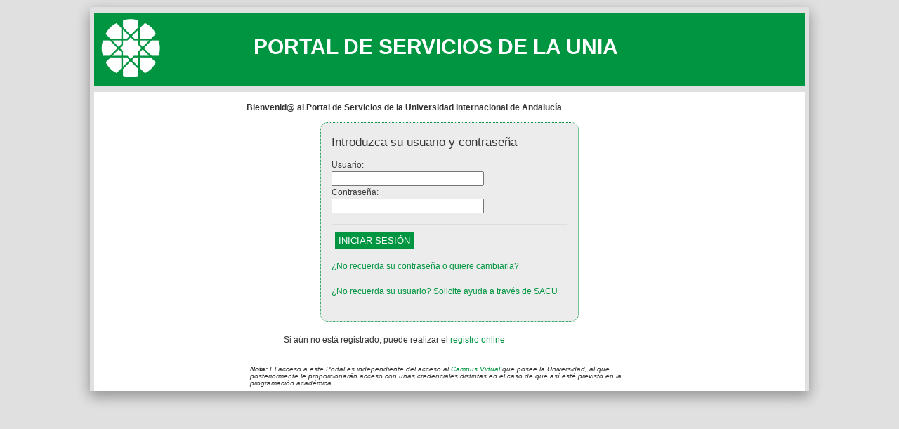

--- FILE ---
content_type: text/html; charset=UTF-8
request_url: https://oam.unia.es/oam/server/obrareq.cgi?encquery%3D3MPj6JqPMDoaNc6we9yjVnBjrQDXPGqE3jD1iNFlxWyzfo4HkIQ6o1xg92GtHUkIWuDD%2B38tf3ZTG9vszwhxjeaRh40wm8Zb6HeExOlsm9VNBaOw49KFD0xIpt%2FHQAEmyXKCaiXNADrNA7To%2BdOfcDV0bp%2BfPcYzE4gyP0SPdhIb9rbEuEx62mYFz5be6O1YSv1tzAQ0jwwC8lo68P8xuzRc0GV7%2Bi6a0G1408d%2FfDUUz6wXByAACmA0elig5qmC6iOOn2SbgoBYpFBQbGpzymo%2BqW6s%2Bg7lKmJUpd2SKNo%3D%20agentid%3DWG_unia080%20ver%3D1%20crmethod%3D2%26cksum%3Ddb0f720d49ff09d1e1a5647e4f09138b8b4285e0&ECID-Context=1.0062ulg3IfU8dpP6yfV%5E6G005BB2000urO%3BkXjE
body_size: 1695
content:
<!DOCTYPE html PUBLIC "-//W3C//DTD XHTML 1.0 Transitional//EN" "http://www.w3.org/TR/xhtml1/DTD/xhtml1-transitional.dtd">
<html xml:lang="es" lang="es" xmlns="http://www.w3.org/1999/xhtml">
        

        

        <head>
            <title>Acceso a un &aacute;rea protegida</title>
      <meta http-equiv="Content-Type" content="text/html; charset=UTF-8" />
      <link type="text/css" rel="stylesheet" href="https://oam.unia.es:443/public_oam/oam/ocu_env_internos.css" />

    <script>

    function trim(s)
    {
    return s.replace( /^\s*/, "" ).replace( /\s*$/, "" );
    }

    function validate()
    {
    if(trim(document.frmLogin.username.value)=="")
    {
    alert("Login empty");
    document.frmLogin.susername.focus();
    return false;
    }
    else if(trim(document.frmLogin.password.value)=="")
    {
    alert("password empty");
    document.frmLogin.password.focus();
    return false;
    }
    }
    function setFocus()
   {
      document.forms[0].username.focus();
   };
   window.onload = setFocus;
    </script>
    </head>

    <body>


                                

    <div id="Cpp">
    <div class="flc-screenNavigator-view-container">
      <div class="fl-screenNavigator-view">
        <div class="flc-screenNavigator-navbar fl-navbar fl-table" id="header">
          <a target="_blank" href="https://www.unia.es">
            <img alt="Logotipo de la Universidad Internacional de Andaluc&iacute;a" src="https://www.unia.es/repositorio_ocu/logo-blanco.png"></a>
                                        <!--h1 class="fl-table-cell" id="app-name">Acceso a un &aacute;rea protegida https://oam.unia.es:443</h1-->
                          <h1 class="fl-table-cell" id="app-name">PORTAL DE SERVICIOS DE LA UNIA</h1>
        </div>
        <div class="fl-screenNavigator-scroll-container" id="content">
        <div id="bienvenida">Bienvenid@ al Portal de Servicios de la Universidad Internacional de Andaluc&iacute;a</div>
          <form name="frmLogin" onSubmit="return validate();" action="https://oam.unia.es:443/oam/server/auth_cred_submit" method="post">                                           
            <div id="login" class="box fl-panel">
            <h2>Introduzca su usuario y contrase&ntildea</h2>
            
                <div class="row fl-controls-left">
                <label class="fl-label" for="username">
                  Usuario:
                </label>
                <input type="text" autocomplete="false" size="25" value="" accesskey="u" tabindex="1" class="required" name="username" id="username">                      
              </div>
              <div class="row fl-controls-left">
                <label class="fl-label" for="password">
                  Contrase&ntilde;a:
                </label>
                <input type="password" autocomplete="off" size="25" value="" accesskey="c" tabindex="2" class="required" name="password" id="password">
              </div>

              <div class="row btn-row">
                <input type="submit" tabindex="4" value="INICIAR SESI&Oacute;N" accesskey="l" name="submit" class="btn-submit">
              </div>
                                                        <BR/>
                        <p><a href="https://uxxi.unia.es/CambioPasswordApp">¿No recuerda su contrase&ntilde;a o quiere cambiarla?</a></p>
                        <p><a href="https://sacu.unia.es/kb/faq.php?id=22">¿No recuerda su usuario? Solicite ayuda a trav&eacute;s de SACU</a></p>
            </div>
          </form>
        <div id="registro"><p>Si a&uacute;n no est&aacute; registrado, puede realizar el <a href="https://uxxi.unia.es/CreacionUsuarios">registro online</a></p>
        </div>
        <div id="nota"><b>Nota:</b> El acceso a este Portal es independiente del acceso al <a href="https://eva.unia.es">Campus Virtual</a> que posee la Universidad, al que posteriormente
           le proporcionar&aacute;n acceso con unas credenciales distintas en el caso de que as&iacute; est&eacute; previsto en la programaci&oacute;n acad&eacute;mica. </div>
        </div>


                <div class="message-row">
                <FONT COLOR="white">
                                        

--- FILE ---
content_type: text/css
request_url: https://oam.unia.es/public_oam/oam/ocu_env_internos.css
body_size: 2025
content:
/* RESET --------------------------------- */
/* reset some properties for elements since defaults are not crossbrowser - http://meyerweb.com/eric/thoughts/2007/05/01/reset-reloaded/ */
html, body, div, span, h1, h2, h3, p, a, img, ul, li, fieldset, form, label, legend {
	margin: auto;
	padding: 0;
	border: 0;
	outline: 0;
	font-weight: inherit;
	font-style: inherit;
	font-size: 100%;
	font-family: inherit;
	vertical-align: baseline;
}
:focus {
	outline: 0;
}
ul {
	list-style: none;
	font-size: 1.1em;
	padding: 0 0 18px 40px;
}
/* browser default font-size is 16px which is too big so we make it 16px x 62.5% = 10px */
body {
	font: normal 400 62.5%/1.0 Arial, sans-serif;
	background: #fff;
	color: #333;
    box-shadow: 0 8px 17px 0 rgba(0,0,0,0.2),0 6px 20px 0 rgba(0,0,0,0.19);
}
/* - used to clear or contain floats within a non-floated container - this ruleset is used by UAs that handle:after - not IE - see ie_cas.css for IE fixhttp://www.positioniseverything.net/easyclearing.html and http://www.ejeliot.com/blog/59 */
#header:after, #content:after, #footer:after, .clearfix:after {
	content: ".";
	clear: both;
	display: block;
	height: 0;
	visibility: hidden;
}
/* HEADER --------------------------------- */
#header {
	position: relative;
	top: 0;
	left: 0;
	padding-top: 52px;
	background-color: #2a498a;
}
#header h1#app-name {
	clear: both;
	padding: 0 0 0 25px;
	background: #210f7a;
	color: #fff;
	font: normal 400 2.8em/2.5em Georgia, "Times New Roman", serif;
}
/* d21033 */
/* CONTENT --------------------------------- */
#content {
	clear: both;
	padding: 1px 0;
	margin: 0 25px 2em;
}
#content h2 {
	margin: 0 0 .5em 0;
	font-size: 1.3em;
	font-weight: 400;
	color: #000;
	xborder-bottom: 1px solid #eee;
	padding: 3px 0;
	xletter-spacing: -1px;
}
#content h3 {
	font: 1em arial, helvetica, sans-serif;
	font-weight: 400;
}
#content p {
	line-height: 1.5;
	font-size: 12px;
	padding: 0 0 18px;
}
/* FOOTER --------------------------------- */
#footer img#logo {
	position: absolute;
	right: 0;
	top: 0;
	margin-top: 10px;
}
#footer div {
	clear: left;
	margin: 1em 5px .5em;
	overflow: hidden;
}
BODY {
	width: 80%;
	height: 90%;
	background-color: #e0e0e0;
    min-width: 360px;
    margin-top: 10px;
}
.flc-screenNavigator-view-container {
	max-width: 90%;
	min-width: 98.9%;
	margin-right: auto;
	margin-left: auto;
	background-color: #fff;
}
#login {
	margin: auto;
	padding: 15px;
	width: 35%;
	min-height: 15em;
	background: #ececec;
    border: 1px dotted #009540;
	font-family: Verdana, Arial, Helvetica, sans-serif;
    border-radius: 10px;
}
#bienvenida {
	margin: auto;
	padding-top: 15px;
	padding-bottom: 15px;
	width: 60%;
	border: 0;
	font-family: Verdana, Arial, Helvetica, sans-serif;
    font-size: larger;
    font-weight: bold;
}
#registro {
	margin: 1em 15% 0 25%;
	padding: 5px;
	font-family: Verdana, Arial, Helvetica, sans-serif;
    font-size: larger;
}
#nota {
	margin: 0em 20% 0 20%;
	padding: 5px;
	font-family: Verdana, Arial, Helvetica, sans-serif;
    font-style: italic;
}
#login h2 {
	border-bottom: 1px solid #ddd;
	padding: 3px 0;
	font: normal 400 17px Arial;
	color: #333;
}
#sidebar {
	margin: 4em 25% 3em 25%;
	padding: 0 0 0 0;
	width: 45%;
	font-family: Verdana, Arial, Helvetica, sans-serif;
}
#sidebar h3 {
	font: normal 400 12px Verdana, Arial, Helvetica, sans-serif;
	;
	color: #555;
	margin: 18px 0 0;
	padding: 6px 0 3px;
}
#list-languages {
	font-family: Verdana, Arial, Helvetica, sans-serif;
}
#footer p {
	margin: 0 0 1em 0;
	padding: 0;
	font-family: Verdana, Arial, Helvetica, sans-serif;
}
#header {
	height: 105px;
	padding-top: 0px;
	background: #009540;
	border-top: 8px solid #e0e0e0;
	border-bottom: 8px solid #e0e0e0;
}
#header img {
	position: absolute;
	vertical-align: baseline;
}
#header h1#app-name {
	position: absolute;
	vertical-align: baseline;
	top: 10%;
	left: 20%;
	font: normal 400 3em/2.5em Arial;
	font-weight: bold;
	background-color: #009540;
}
#footer {
	margin: 0;
	border-top: 8px solid #e0e0e0;
    border-bottom: 8px solid #e0e0e0;
    background-color: #009540;
}
#footer div p {
	text-align: left;
	color: #3d3d3d;
	font-size: 1.2em;
}
#cierre_sesion {
    margin-top: 10px !important; 
    margin-bottom: 10px !important; 
    margin-left: auto !important;
    margin-right: auto !important;
}
#content .errors h2, #content .success h2 {
	font-family: Arial, Helvetica, sans-serif;
}
label {
	color: #3d3d3d;
}
a {
	color: #009540;
	text-decoration: none;
}
a:hover {
	color: #93C01F;
	text-decoration: underline!important;
}
.errors {
	font-size: 1.2em!important;
	font-family: Verdana, Arial, Helvetica, sans-serif;
}

#login label.fl-label {
    font-size: 12px;
    float: left;
    line-height: 1.5;
    width: 100%;
}

#login label.fl-login-failed {
                background-color: #f7f7f7;
                border: 1px solid #e2e2e2;
                color: #b40809;
                font-family: verdana, Arial, Helvetica, sans-serif;
                font-size: 11px;
                padding: 2px 10px;
}

#login .btn-row {
	border-top: 1px solid #ddd;
	padding-top: 10px;
	position: relative;
	top: 15px;
	padding-bottom: 20px;
}
#login .btn-submit {
	-moz-border-bottom-colors: none;
	-moz-border-left-colors: none;
	-moz-border-right-colors: none;
	-moz-border-top-colors: none;
	background: #009540;
	border-color: #009540;
	border-image: none;
	border-style: solid;
	border-width: 1px;
	clear: none;
	color: #ffffff;
	float: none;
	letter-spacing: 0;
	margin-left: 5px;
	padding: 4px;
}
.success {
    width: 45%;
    background-color: rgb(221, 255, 170);
    background: url("confirm.gif") no-repeat scroll 20px 18px #ececec;
    border: 1px dotted #009540;
    border-radius: 10px;
    clear: both;
    font-size: 12px;
    line-height: 1.5;
    margin: 30px!important;
    padding: 20px 20px 20px 100px;
}
.success h2 {
    color: #060 !important;
    font-size: 19px;
    margin: 0 0 12px 0;
}
.success p {
    font-size: 13px !important;
    line-height: 1.5;
    padding: 0 !important;
    margin: 0!important;
